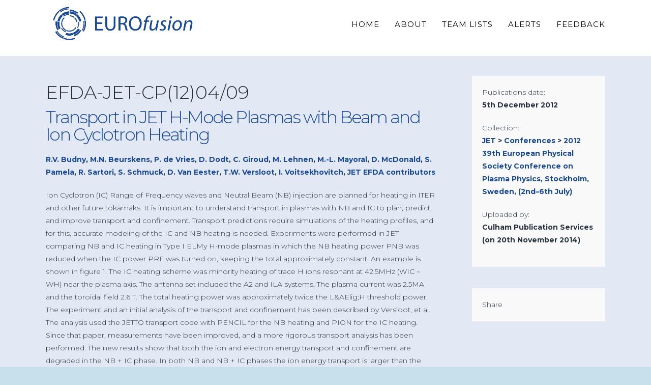

--- FILE ---
content_type: text/html; charset=UTF-8
request_url: https://scipub.euro-fusion.org/archives/jet-archive/transport-in-jet-h-mode-plasmas-with-beam-and-ion-cyclotron-heating
body_size: 37198
content:



<!DOCTYPE html>
<!--[if IE 9]><html class="no-js ie9" lang="en-GB"><![endif]-->
<!--[if gt IE 9]><!--><html class="no-js" lang="en-GB"><!--<![endif]-->

<head>
  <meta charset="UTF-8">
  <meta name="viewport" content="width=device-width, initial-scale=1.0">
  <title>Transport in JET H-Mode Plasmas with Beam and Ion Cyclotron Heating | EUROfusion Scientific Publications</title>
  <link rel="profile" href="http://gmpg.org/xfn/11">
  <link rel="pingback" href="https://scipub.euro-fusion.org/xmlrpc.php">
  <script type="text/javascript">var spg_ajax = "https://scipub.euro-fusion.org/wp-admin/admin-ajax.php";</script><link rel='dns-prefetch' href='//scipub.euro-fusion.org' />
<link rel='dns-prefetch' href='//fonts.googleapis.com' />
<link rel='dns-prefetch' href='//s.w.org' />
<link rel="alternate" type="application/rss+xml" title="EUROfusion Scientific Publications &raquo; Feed" href="https://scipub.euro-fusion.org/feed" />
<link rel="alternate" type="application/rss+xml" title="EUROfusion Scientific Publications &raquo; Comments Feed" href="https://scipub.euro-fusion.org/comments/feed" />
<link rel="alternate" type="application/rss+xml" title="EUROfusion Scientific Publications &raquo; Transport in JET H-Mode Plasmas with Beam and Ion Cyclotron Heating Comments Feed" href="https://scipub.euro-fusion.org/archives/jet-archive/transport-in-jet-h-mode-plasmas-with-beam-and-ion-cyclotron-heating/feed" />
		<script type="text/javascript">
			window._wpemojiSettings = {"baseUrl":"https:\/\/s.w.org\/images\/core\/emoji\/2.2.1\/72x72\/","ext":".png","svgUrl":"https:\/\/s.w.org\/images\/core\/emoji\/2.2.1\/svg\/","svgExt":".svg","source":{"concatemoji":"https:\/\/scipub.euro-fusion.org\/wp-includes\/js\/wp-emoji-release.min.js?ver=4.7.11"}};
			!function(a,b,c){function d(a){var b,c,d,e,f=String.fromCharCode;if(!k||!k.fillText)return!1;switch(k.clearRect(0,0,j.width,j.height),k.textBaseline="top",k.font="600 32px Arial",a){case"flag":return k.fillText(f(55356,56826,55356,56819),0,0),!(j.toDataURL().length<3e3)&&(k.clearRect(0,0,j.width,j.height),k.fillText(f(55356,57331,65039,8205,55356,57096),0,0),b=j.toDataURL(),k.clearRect(0,0,j.width,j.height),k.fillText(f(55356,57331,55356,57096),0,0),c=j.toDataURL(),b!==c);case"emoji4":return k.fillText(f(55357,56425,55356,57341,8205,55357,56507),0,0),d=j.toDataURL(),k.clearRect(0,0,j.width,j.height),k.fillText(f(55357,56425,55356,57341,55357,56507),0,0),e=j.toDataURL(),d!==e}return!1}function e(a){var c=b.createElement("script");c.src=a,c.defer=c.type="text/javascript",b.getElementsByTagName("head")[0].appendChild(c)}var f,g,h,i,j=b.createElement("canvas"),k=j.getContext&&j.getContext("2d");for(i=Array("flag","emoji4"),c.supports={everything:!0,everythingExceptFlag:!0},h=0;h<i.length;h++)c.supports[i[h]]=d(i[h]),c.supports.everything=c.supports.everything&&c.supports[i[h]],"flag"!==i[h]&&(c.supports.everythingExceptFlag=c.supports.everythingExceptFlag&&c.supports[i[h]]);c.supports.everythingExceptFlag=c.supports.everythingExceptFlag&&!c.supports.flag,c.DOMReady=!1,c.readyCallback=function(){c.DOMReady=!0},c.supports.everything||(g=function(){c.readyCallback()},b.addEventListener?(b.addEventListener("DOMContentLoaded",g,!1),a.addEventListener("load",g,!1)):(a.attachEvent("onload",g),b.attachEvent("onreadystatechange",function(){"complete"===b.readyState&&c.readyCallback()})),f=c.source||{},f.concatemoji?e(f.concatemoji):f.wpemoji&&f.twemoji&&(e(f.twemoji),e(f.wpemoji)))}(window,document,window._wpemojiSettings);
		</script>
		<style type="text/css">
img.wp-smiley,
img.emoji {
	display: inline !important;
	border: none !important;
	box-shadow: none !important;
	height: 1em !important;
	width: 1em !important;
	margin: 0 .07em !important;
	vertical-align: -0.1em !important;
	background: none !important;
	padding: 0 !important;
}
</style>
<link rel='stylesheet' id='validate-engine-css-css'  href='https://scipub.euro-fusion.org/wp-content/plugins/wysija-newsletters/css/validationEngine.jquery.css?ver=2.7.2' type='text/css' media='all' />
<link rel='stylesheet' id='ccfe-iop-css'  href='https://scipub.euro-fusion.org/wp-content/plugins/ccfe-iop/css/ccfe-iop.css?ver=4.7.11' type='text/css' media='all' />
<link rel='stylesheet' id='dashicons-css'  href='https://scipub.euro-fusion.org/wp-includes/css/dashicons.min.css?ver=4.7.11' type='text/css' media='all' />
<link rel='stylesheet' id='wp-jquery-ui-dialog-css'  href='https://scipub.euro-fusion.org/wp-includes/css/jquery-ui-dialog.min.css?ver=4.7.11' type='text/css' media='all' />
<link rel='stylesheet' id='rs-plugin-settings-css'  href='https://scipub.euro-fusion.org/wp-content/plugins/revslider/rs-plugin/css/settings.css?ver=4.6.9' type='text/css' media='all' />
<style id='rs-plugin-settings-inline-css' type='text/css'>
@import url(http://fonts.googleapis.com/css?family=Oswald);@import url(http://fonts.googleapis.com/css?family=Open+Sans:400italic,400,700,800);.tp-caption a{color:#ff7302;text-shadow:none;-webkit-transition:all 0.2s ease-out;-moz-transition:all 0.2s ease-out;-o-transition:all 0.2s ease-out;-ms-transition:all 0.2s ease-out}.tp-caption a:hover{color:#ffa902}.tp-caption a{color:#ff7302;text-shadow:none;-webkit-transition:all 0.2s ease-out;-moz-transition:all 0.2s ease-out;-o-transition:all 0.2s ease-out;-ms-transition:all 0.2s ease-out}.tp-caption a:hover{color:#ffa902}.tp-caption.big_caption_3,.tp-caption.big_caption_2,.tp-caption.big_caption_4,.tp-caption.big_caption_5,.tp-caption.big_caption_6,.tp-caption.big_caption_7,.tp-caption.big_caption_8,.tp-caption.big_caption_9,.tp-caption.big_caption_10,.tp-caption.big_caption_11,.tp-caption.big_caption_12,.tp-caption.big_caption_13,.tp-caption.big_caption_3_white,.tp-caption.big_caption_2_white,.tp-caption.big_caption_4_white{position:absolute; color:#e14f4f; text-shadow:none; font-size:80px; line-height:80px; font-family:"Oswald";border-width:0px; border-style:none}.tp-caption.big_caption_2,.tp-caption.big_caption_2_white{font-size:48px}.tp-caption.big_caption_4,.tp-caption.big_caption_4_white{font-size:124px; color:#fff}.tp-caption.big_caption_5{font-size:120px;color:#94BB54;font-weight:800}.tp-caption.big_caption_6{font-size:84px;color:#94BB54;font-weight:800}.tp-caption.big_caption_7{font-size:50px;color:#333;font-weight:800}.tp-caption.big_caption_8{font-size:24px;color:#fff;font-family:"Open Sans"}.tp-caption.big_caption_9{font-size:100px;color:#fff !important}.tp-caption.big_caption_10{font-size:55px;color:#2a2b2c;font-weight:bold}.tp-caption.big_caption_11{font-size:100px;color:#fff}.tp-caption.big_caption_12{font-size:200px;color:#94BB54;font-weight:800}.tp-caption.big_caption_13{font-size:24px;color:#aaa;font-family:"Open Sans"}.tp-caption.handwriting,.tp-caption.handwriting_white{position:absolute; color:#fff; text-shadow:none; font-size:144px; line-height:44px; font-family:"Dancing Script";padding:15px 40px 15px 40px;margin:0px; border-width:0px; border-style:none}.tp-caption.store_button a{position:absolute; color:#fff; text-shadow:none; font-size:18px; line-height:18px; font-weight:bold; font-family:"Open Sans";padding:20px 35px 20px 35px !important;margin:0px;  cursor:pointer;   background:#1ABC9C;  border-radius:5px;   border-bottom:4px solid #16A085}.tp-caption.store_button_white a{position:absolute; color:#fff; text-shadow:none;   font-size:14px;  font-weight:normal;  padding:10px 20px !important;   background:#379BDE;   border-bottom:4px solid #2980B9;   border-radius:5px }.tp-caption.store_button_white a:hover{background:#2980B9; border-bottom:4px solid #379BDE}.tp-caption.store_button a,.tp-caption.store_button_white a{color:#fff !important}.tp-caption.store_button_white a{color:#fff !important}.tp-caption a{color:#ff7302;text-shadow:none;-webkit-transition:all 0.2s ease-out;-moz-transition:all 0.2s ease-out;-o-transition:all 0.2s ease-out;-ms-transition:all 0.2s ease-out}.tp-caption a:hover{color:#ffa902}.tp-caption.big_caption_3_white,.tp-caption.big_caption_2_white,.tp-caption.big_caption_4_white,.tp-caption.handwriting_white{color:#fff}.tp-caption a{color:#ff7302;text-shadow:none;-webkit-transition:all 0.2s ease-out;-moz-transition:all 0.2s ease-out;-o-transition:all 0.2s ease-out;-ms-transition:all 0.2s ease-out}.tp-caption a:hover{color:#ffa902}
</style>
<link rel='stylesheet' id='tp-montserrat-css'  href='https://fonts.googleapis.com/css?family=Montserrat%3A400%2C700&#038;ver=4.7.11' type='text/css' media='all' />
<link rel='stylesheet' id='x-stack-css'  href='https://scipub.euro-fusion.org/wp-content/themes/x/framework/css/site/stacks/renew.css?ver=3.2.4' type='text/css' media='all' />
<link rel='stylesheet' id='x-child-css'  href='https://scipub.euro-fusion.org/wp-content/themes/x-child/style.css?ver=3.2.4' type='text/css' media='all' />
<link rel='stylesheet' id='x-font-custom-css'  href='//fonts.googleapis.com/css?family=Montserrat%3A300%2C300italic%2C700%2C700italic%7CMontserrat%3A400%7CMontserrat%3A700%7CMontserrat%3A400&#038;subset=latin%2Clatin-ext&#038;ver=3.2.4' type='text/css' media='all' />
<link rel='stylesheet' id='views-pagination-style-css'  href='https://scipub.euro-fusion.org/wp-content/plugins/wp-views/embedded/res/css/wpv-pagination.css?ver=1.6.1' type='text/css' media='all' />
<link rel='stylesheet' id='sccss_style-css'  href='https://scipub.euro-fusion.org/?sccss=1&#038;ver=4.7.11' type='text/css' media='all' />
<script type='text/javascript' src='https://scipub.euro-fusion.org/wp-includes/js/jquery/jquery.js?ver=1.12.4'></script>
<script type='text/javascript' src='https://scipub.euro-fusion.org/wp-includes/js/jquery/jquery-migrate.min.js?ver=1.4.1'></script>
<script type='text/javascript' src='https://scipub.euro-fusion.org/wp-content/plugins/revslider/rs-plugin/js/jquery.themepunch.tools.min.js?ver=4.6.9'></script>
<script type='text/javascript' src='https://scipub.euro-fusion.org/wp-content/plugins/revslider/rs-plugin/js/jquery.themepunch.revolution.min.js?ver=4.6.9'></script>
<script type='text/javascript' src='https://scipub.euro-fusion.org/wp-content/themes/x/framework/js/dist/site/x-head.min.js?ver=3.2.4'></script>
<script type='text/javascript' src='https://scipub.euro-fusion.org/wp-content/plugins/x-shortcodes/js/dist/site/x-shortcodes-head.min.js?ver=3.0.5'></script>
<link rel='https://api.w.org/' href='https://scipub.euro-fusion.org/wp-json/' />
<link rel="canonical" href="https://scipub.euro-fusion.org/archives/jet-archive/transport-in-jet-h-mode-plasmas-with-beam-and-ion-cyclotron-heating" />
<link rel='shortlink' href='https://scipub.euro-fusion.org/?p=6140' />
<link rel="alternate" type="application/json+oembed" href="https://scipub.euro-fusion.org/wp-json/oembed/1.0/embed?url=https%3A%2F%2Fscipub.euro-fusion.org%2Farchives%2Fjet-archive%2Ftransport-in-jet-h-mode-plasmas-with-beam-and-ion-cyclotron-heating" />
		<script type="text/javascript">
			jQuery(document).ready(function() {
				// CUSTOM AJAX CONTENT LOADING FUNCTION
				var ajaxRevslider = function(obj) {
				
					// obj.type : Post Type
					// obj.id : ID of Content to Load
					// obj.aspectratio : The Aspect Ratio of the Container / Media
					// obj.selector : The Container Selector where the Content of Ajax will be injected. It is done via the Essential Grid on Return of Content
					
					var content = "";

					data = {};
					
					data.action = 'revslider_ajax_call_front';
					data.client_action = 'get_slider_html';
					data.token = '27bfc99072';
					data.type = obj.type;
					data.id = obj.id;
					data.aspectratio = obj.aspectratio;
					
					// SYNC AJAX REQUEST
					jQuery.ajax({
						type:"post",
						url:"https://scipub.euro-fusion.org/wp-admin/admin-ajax.php",
						dataType: 'json',
						data:data,
						async:false,
						success: function(ret, textStatus, XMLHttpRequest) {
							if(ret.success == true)
								content = ret.data;								
						},
						error: function(e) {
							console.log(e);
						}
					});
					
					 // FIRST RETURN THE CONTENT WHEN IT IS LOADED !!
					 return content;						 
				};
				
				// CUSTOM AJAX FUNCTION TO REMOVE THE SLIDER
				var ajaxRemoveRevslider = function(obj) {
					return jQuery(obj.selector+" .rev_slider").revkill();
				};

				// EXTEND THE AJAX CONTENT LOADING TYPES WITH TYPE AND FUNCTION
				var extendessential = setInterval(function() {
					if (jQuery.fn.tpessential != undefined) {
						clearInterval(extendessential);
						if(typeof(jQuery.fn.tpessential.defaults) !== 'undefined') {
							jQuery.fn.tpessential.defaults.ajaxTypes.push({type:"revslider",func:ajaxRevslider,killfunc:ajaxRemoveRevslider,openAnimationSpeed:0.3});   
							// type:  Name of the Post to load via Ajax into the Essential Grid Ajax Container
							// func: the Function Name which is Called once the Item with the Post Type has been clicked
							// killfunc: function to kill in case the Ajax Window going to be removed (before Remove function !
							// openAnimationSpeed: how quick the Ajax Content window should be animated (default is 0.3)
						}
					}
				},30);
			});
		</script>
		<meta property="og:site_name" content="EUROfusion Scientific Publications"><meta property="og:title" content="Transport in JET H-Mode Plasmas with Beam and Ion Cyclotron Heating"><meta property="og:description" content="EUROfusion Preprints and Conference Papers service"><meta property="og:image" content=""><meta property="og:url" content="https://scipub.euro-fusion.org/archives/jet-archive/transport-in-jet-h-mode-plasmas-with-beam-and-ion-cyclotron-heating"><meta property="og:type" content="article"><meta name="generator" content="Powered by Visual Composer - drag and drop page builder for WordPress."/>
<!--[if lte IE 9]><link rel="stylesheet" type="text/css" href="https://scipub.euro-fusion.org/wp-content/plugins/js_composer/assets/css/vc_lte_ie9.css" media="screen"><![endif]--><!--[if IE  8]><link rel="stylesheet" type="text/css" href="https://scipub.euro-fusion.org/wp-content/plugins/js_composer/assets/css/vc-ie8.css" media="screen"><![endif]-->        <script type="text/javascript">
            var front_ajaxurl = 'https://scipub.euro-fusion.org/wp-admin/admin-ajax.php';
            var wpv_calendar_image = 'https://scipub.euro-fusion.org/wp-content/plugins/wp-views/embedded/res/img/calendar.gif';
            var wpv_calendar_text = 'Select date';
        </script>
    
    <noscript><style> .wpb_animate_when_almost_visible { opacity: 1; }</style></noscript><style id="x-customizer-css-output" type="text/css">a,h1 a:hover,h2 a:hover,h3 a:hover,h4 a:hover,h5 a:hover,h6 a:hover,.x-comment-time:hover,#reply-title small a,.comment-reply-link:hover,.x-comment-author a:hover{color:#194894;}a:hover,#reply-title small a:hover,.x-recent-posts a:hover .h-recent-posts{color:#a8a8a8;}.entry-title:before{color:#dddddd;}a.x-img-thumbnail:hover,li.bypostauthor > article.comment{border-color:#194894;}.flex-direction-nav a,.flex-control-nav a:hover,.flex-control-nav a.flex-active,.x-dropcap,.x-skill-bar .bar,.x-pricing-column.featured h2,.h-comments-title small,.pagination a:hover,.x-entry-share .x-share:hover,.entry-thumb,.widget_tag_cloud .tagcloud a:hover,.widget_product_tag_cloud .tagcloud a:hover,.x-highlight,.x-recent-posts .x-recent-posts-img,.x-recent-posts .x-recent-posts-img:before,.x-portfolio-filters{background-color:#194894;}.x-recent-posts a:hover .x-recent-posts-img,.x-portfolio-filters:hover{background-color:#a8a8a8;}.x-main{width:69.79803%;}.x-sidebar{width:23.79803%;}.x-topbar .p-info,.x-topbar .p-info a,.x-topbar .x-social-global a{color:#ffffff;}.x-topbar .p-info a:hover{color:#959baf;}.x-topbar{background-color:#ffffff;}.x-navbar .desktop .x-nav > li:before{padding-top:40px;}.x-brand,.x-brand:hover,.x-navbar .desktop .x-nav > li > a,.x-navbar .desktop .sub-menu li > a,.x-navbar .mobile .x-nav li a{color:#000000;}.x-navbar .desktop .x-nav > li > a:hover,.x-navbar .desktop .x-nav > .x-active > a,.x-navbar .desktop .x-nav > .current-menu-item > a,.x-navbar .desktop .sub-menu li > a:hover,.x-navbar .desktop .sub-menu li.x-active > a,.x-navbar .desktop .sub-menu li.current-menu-item > a,.x-navbar .desktop .x-nav .x-megamenu > .sub-menu > li > a,.x-navbar .mobile .x-nav li > a:hover,.x-navbar .mobile .x-nav li.x-active > a,.x-navbar .mobile .x-nav li.current-menu-item > a{color:#194894;}.x-btn-navbar,.x-btn-navbar:hover{color:#ffffff;}.x-navbar .desktop .sub-menu li:before,.x-navbar .desktop .sub-menu li:after{background-color:#000000;}.x-navbar,.x-navbar .sub-menu{background-color:#ffffff !important;}.x-btn-navbar,.x-btn-navbar.collapsed:hover{background-color:#c8e0ec;}.x-btn-navbar.collapsed{background-color:#194894;}.x-navbar .desktop .x-nav > li > a:hover > span,.x-navbar .desktop .x-nav > li.x-active > a > span,.x-navbar .desktop .x-nav > li.current-menu-item > a > span{box-shadow:0 2px 0 0 #194894;}.x-navbar .desktop .x-nav > li > a{height:110px;padding-top:40px;}.x-navbar .desktop .x-nav > li ul{top:110px;}.x-colophon.bottom{background-color:#262626;}.x-colophon.bottom,.x-colophon.bottom a,.x-colophon.bottom .x-social-global a{color:#c8e0ec;}.h-landmark{font-weight:300;}@media (max-width:979px){.x-widgetbar{left:0;right:0;}}body{font-size:14px;font-style:normal;font-weight:300;background-color:#c8e0ec;}a:focus,select:focus,input[type="file"]:focus,input[type="radio"]:focus,input[type="submit"]:focus,input[type="checkbox"]:focus{outline:thin dotted #333;outline:5px auto #194894;outline-offset:-1px;}h1,h2,h3,h4,h5,h6,.h1,.h2,.h3,.h4,.h5,.h6{font-style:normal;font-weight:700;letter-spacing:0px;}.w-h{font-weight:700 !important;}.x-container.width{width:90%;}.x-container.max{max-width:1100px;}.x-main.full{float:none;display:block;width:auto;}@media (max-width:979px){.x-main.full,.x-main.left,.x-main.right,.x-sidebar.left,.x-sidebar.right{float:none;display:block;width:auto !important;}}.entry-header,.entry-content{font-size:14px;}.x-brand{font-style:normal;font-weight:400;letter-spacing:-3px;}.x-brand img{width:300px;}body,input,button,select,textarea{font-family:"Montserrat","Helvetica Neue",Helvetica,sans-serif;}h1,h2,h3,h4,h5,h6,.h1,.h2,.h3,.h4,.h5,.h6{font-family:"Montserrat","Helvetica Neue",Helvetica,sans-serif;}.x-brand{font-family:"Montserrat","Helvetica Neue",Helvetica,sans-serif;}.x-navbar .x-nav > li > a{font-family:"Montserrat","Helvetica Neue",Helvetica,sans-serif;}.x-navbar{font-size:15px;}body.x-navbar-fixed-top-active .x-navbar-wrap{height:110px;}.x-navbar-inner{min-height:110px;}.x-brand{font-size:54px;font-size:5.4rem;}.x-navbar .x-brand{margin-top:0px;}.x-navbar .x-nav-wrap .x-nav > li > a{font-style:normal;font-weight:400;text-transform:uppercase;}.x-btn-navbar{margin-top:0px;;}.x-btn-navbar,.x-btn-navbar.collapsed{font-size:24px;}@media (max-width:979px){body.x-navbar-fixed-top-active .x-navbar-wrap{height:auto;}}.x-btn,.button,[type="submit"]{color:#ffffff;border-color:#164193;background-color:#164193;}.x-btn:hover,.button:hover,[type="submit"]:hover{color:#ffffff;border-color:#94a8cd;background-color:#94a8cd;}.x-btn.x-btn-real,.x-btn.x-btn-real:hover{margin-bottom:0.25em;text-shadow:0 0.075em 0.075em rgba(0,0,0,0.65);}.x-btn.x-btn-real{box-shadow:0 0.25em 0 0 #f39600,0 4px 9px rgba(0,0,0,0.75);}.x-btn.x-btn-real:hover{box-shadow:0 0.25em 0 0 #fad897,0 4px 9px rgba(0,0,0,0.75);}.x-btn.x-btn-flat,.x-btn.x-btn-flat:hover{margin-bottom:0;text-shadow:0 0.075em 0.075em rgba(0,0,0,0.65);box-shadow:none;}.x-btn.x-btn-transparent,.x-btn.x-btn-transparent:hover{margin-bottom:0;border-width:3px;text-shadow:none;text-transform:uppercase;background-color:transparent;box-shadow:none;}.x-btn,.x-btn:hover,.button,.button:hover,[type="submit"],[type="submit"]:hover{text-shadow:0 0.075em 0.075em rgba(0,0,0,0.5);}</style>
    <style id="x-customizer-css-custom" type="text/css">
      h1 a, h2 a, h3 a, h4 a, h5 a, h6 a, .h1 a, .h2 a, .h3 a, .h4 a, .h5 a, .h6 a {
  color: #000000;
  font-weight: 300;
}
h1, h2, h3, h4, h5, h6, .h1, .h2, .h3, .h4, .h5, .h6 {
  font-style: normal;
  font-weight: 400;
  letter-spacing: 0;
  line-height: 1;
  color: #194894;
}
.site {
  background-color: #e3e9f4;
  margin: 0 auto;
}
.publication_code {
  font-size: 36px;
}
.x-btn, .x-btn:hover, .button, .button:hover, [type="submit"], [type="submit"]:hover {
  text-shadow: none;
}
.x-colophon.top {
  background-color: #f9f9f9;
  padding: 2% 0 2%;
}
.x-colophon.bottom {
  background-color: #00000;
  color: #fff;
  font-size: 1.4rem;
  line-height: 1.3;
  padding: 20px 0;
  text-align: center;
}    </style>

  </head>

<body class="jet-archive-template-default single single-jet-archive postid-6140 x-renew x-navbar-fixed-top-active x-full-width-layout-active x-content-sidebar-active wpb-js-composer js-comp-ver-4.7.4 vc_responsive x-v3_2_4 x-child-theme-active x-shortcodes-v3_0_5">

  
  <div id="top" class="site">

  
  

  <header class="masthead masthead-inline" role="banner">
    
    

  <div class="x-navbar-wrap">
    <div class="x-navbar">
      <div class="x-navbar-inner">
        <div class="x-container max width">
          

<a href="https://www.euro-fusion.org/" class="x-brand img" title="EUROfusion Preprints and Conference Papers service">
  <img src="https://scipub.euro-fusion.org/wp-content/uploads/2015/04/EUROfusion-LOGO-WEB_003399.png" alt="EUROfusion Preprints and Conference Papers service"></a>          
<a href="#" class="x-btn-navbar collapsed" data-toggle="collapse" data-target=".x-nav-wrap.mobile">
  <i class="x-icon-bars"></i>
  <span class="visually-hidden">Navigation</span>
</a>

<nav class="x-nav-wrap desktop" role="navigation">
  <ul id="menu-mainnavigation" class="x-nav"><li id="menu-item-9723" class="menu-item menu-item-type-post_type menu-item-object-page menu-item-home menu-item-9723"><a href="https://scipub.euro-fusion.org/"><span>Home</span></a></li>
<li id="menu-item-8447" class="menu-item menu-item-type-post_type menu-item-object-page menu-item-8447"><a href="https://scipub.euro-fusion.org/about"><span>About</span></a></li>
<li id="menu-item-8543" class="menu-item menu-item-type-post_type menu-item-object-page menu-item-8543"><a href="https://scipub.euro-fusion.org/teamlists"><span>Team Lists</span></a></li>
<li id="menu-item-8376" class="menu-item menu-item-type-post_type menu-item-object-page menu-item-8376"><a href="https://scipub.euro-fusion.org/alerts"><span>Alerts</span></a></li>
<li id="menu-item-8427" class="menu-item menu-item-type-post_type menu-item-object-page menu-item-8427"><a href="https://scipub.euro-fusion.org/feedback"><span>Feedback</span></a></li>
</ul></nav>

<div class="x-nav-wrap mobile collapse">
  <ul id="menu-mainnavigation-1" class="x-nav"><li class="menu-item menu-item-type-post_type menu-item-object-page menu-item-home menu-item-9723"><a href="https://scipub.euro-fusion.org/"><span>Home</span></a></li>
<li class="menu-item menu-item-type-post_type menu-item-object-page menu-item-8447"><a href="https://scipub.euro-fusion.org/about"><span>About</span></a></li>
<li class="menu-item menu-item-type-post_type menu-item-object-page menu-item-8543"><a href="https://scipub.euro-fusion.org/teamlists"><span>Team Lists</span></a></li>
<li class="menu-item menu-item-type-post_type menu-item-object-page menu-item-8376"><a href="https://scipub.euro-fusion.org/alerts"><span>Alerts</span></a></li>
<li class="menu-item menu-item-type-post_type menu-item-object-page menu-item-8427"><a href="https://scipub.euro-fusion.org/feedback"><span>Feedback</span></a></li>
</ul></div>        </div>
      </div>
    </div>
  </div>

  </header>

  
  
  
    <header class="x-header-landmark">
      <div class="x-container max width">
        <div class="x-landmark-breadcrumbs-wrap">
          <div class="x-landmark">

                      
              <h1 class="h-landmark"><span>The Blog</span></h1>

                      
          </div>

          
          
        </div>
      </div>
    </header>

  
  <div class="x-container max width offset cf">
    <div class="x-main left" role="main">

        <div class="publication_code">EFDA-JET-CP(12)04/09</div><h1 class="h-landmark publication-title">Transport in JET H-Mode Plasmas with Beam and Ion Cyclotron Heating</h1><div class="publication_authors"><a href="https://scipub.euro-fusion.org/jetarchive?wpv-jet_authors=R.V. Budny">R.V. Budny</a>, <a href="https://scipub.euro-fusion.org/jetarchive?wpv-jet_authors=M.N. Beurskens">M.N. Beurskens</a>, <a href="https://scipub.euro-fusion.org/jetarchive?wpv-jet_authors=P. de Vries">P. de Vries</a>, <a href="https://scipub.euro-fusion.org/jetarchive?wpv-jet_authors=D. Dodt">D. Dodt</a>, <a href="https://scipub.euro-fusion.org/jetarchive?wpv-jet_authors=C. Giroud">C. Giroud</a>, <a href="https://scipub.euro-fusion.org/jetarchive?wpv-jet_authors=M. Lehnen">M. Lehnen</a>, <a href="https://scipub.euro-fusion.org/jetarchive?wpv-jet_authors=M.-L. Mayoral">M.-L. Mayoral</a>, <a href="https://scipub.euro-fusion.org/jetarchive?wpv-jet_authors=D. McDonald">D. McDonald</a>, <a href="https://scipub.euro-fusion.org/jetarchive?wpv-jet_authors=S. Pamela">S. Pamela</a>, <a href="https://scipub.euro-fusion.org/jetarchive?wpv-jet_authors=R. Sartori">R. Sartori</a>, <a href="https://scipub.euro-fusion.org/jetarchive?wpv-jet_authors=S. Schmuck">S. Schmuck</a>, <a href="https://scipub.euro-fusion.org/jetarchive?wpv-jet_authors=D. Van Eester">D. Van Eester</a>, <a href="https://scipub.euro-fusion.org/jetarchive?wpv-jet_authors=T.W. Versloot">T.W. Versloot</a>, <a href="https://scipub.euro-fusion.org/jetarchive?wpv-jet_authors=I. Voitsekhovitch">I. Voitsekhovitch</a>, <a href="https://scipub.euro-fusion.org/jetarchive?wpv-jet_authors=JET EFDA contributors">JET EFDA contributors</a></div><div class="publication_abstract"> Ion Cyclotron (IC) Range of Frequency waves and Neutral Beam (NB) injection are planned  for heating in ITER and other future tokamaks. It is important to understand transport in  plasmas with NB and IC to plan, predict, and improve transport and confinement. Transport  predictions require simulations of the heating profiles, and for this, accurate modeling of the IC and  NB heating is needed.      Experiments were performed in JET comparing NB and IC heating in Type I ELMy H-mode plasmas in which the NB heating power  PNB was reduced when the IC power  PRF was turned on, keeping the total approximately constant. An example is shown in figure 1. The IC  heating scheme was minority heating of trace H ions resonant at 42.5MHz  (WIC ~ WH) near the plasma axis. The antenna set included the A2 and ILA systems.      The plasma current was 2.5MA and the toroidal field 2.6 T. The total heating power  was approximately twice the L&amp;AElig;H threshold power. The experiment and an initial analysis of  the transport and confinement has been described by Versloot, et al. The analysis used the  JETTO transport code with PENCIL for the NB heating and PION for the IC heating. Since that  paper, measurements have been improved, and a more rigorous transport analysis has been  performed. The new results show that both the ion and electron energy transport and confinement are  degraded in the NB + IC phase. In both NB and NB + IC phases the ion energy transport is larger than  the electron transport. The purpose of this paper is to describe the new analysis and  results. Verification, validation, and implications for ITER are discussed.                       </div><div class="files">
                            <div class="toggle-bar"><a href="javascript:void(null);">Files</a><div class="triangle"></div></div>
                            <div class="slider-inner">
                                <table>
                                    <thead>
                                        <tr>
                                            <th class="small">Name</th>
                                            <th class="small">Size</th>
                                            <th class="large">&nbsp;</th>
                                        </tr>
                                    </thead>
                                    <tbody>
                                        <tr>
                                            <td class="small">
                                                EFDC120409
                                            </td>
                                            <td class="small">
                                                517.58 Kb
                                            </td>
                                            <td class="large">
                                                <a href="https://scipub.euro-fusion.org/wp-content/uploads/2014/11/EFDC120409.pdf" target="_blank"><button>Download</button></a>
                                            </td>
                                          </tr>
                                    </tbody>
                                </table>
                            </div>
                          </div>    </div>

    


  <aside class="x-sidebar right" role="complementary">
          <div class="publications-widget widget"><div class="row"><div class="label">Publications date:</div><div class="value">5th December 2012</div></div><div class="row"><div class="label">Collection:</div><div class="value"><a href="https://scipub.euro-fusion.org/jetarchive">JET</a> > <a href="https://scipub.euro-fusion.org/jetarchive?wpv-jet_type=conference">Conferences</a> > <a href="https://scipub.euro-fusion.org/jetarchive?wpv-jet_conference=39th-european-physical-society-conference-on-plasma-physics-stockholm-sweden-2nd-july-2012-6th-july-2012">2012 39th European Physical Society Conference on Plasma Physics, Stockholm, Sweden, (2nd–6th July)</a></div></div><div class="row"><div class="label">Uploaded by:</div><div class="value">Culham Publication Services (on 20th November 2014)</div></div></div><div class="share-widget widget"><div class="label">Share</div><div class="addthis_sharing_toolbox"></div><script type="text/javascript" src="//s7.addthis.com/js/300/addthis_widget.js#pubid=ra-543fcc39436a5469" async></script></div>      </aside>


  </div>
    <script type="text/javascript">
        jQuery(document).ready(function() {
            jQuery(".x-header-landmark").remove();

            jQuery(".toggle-bar").click(function () {
                jQuery(this).next().slideToggle();
                jQuery(this).toggleClass('open');
            });

            jQuery(".files .slider-inner").slideToggle();
            jQuery(".files .toggle-bar").toggleClass('open');
        });
    </script>


  
    
  

  <footer class="x-colophon top" role="contentinfo">
    <div class="x-container max width">

      <div class="x-column x-md x-1-1 last"><div id="text-2" class="widget widget_text">			<div class="textwidget">
<div id="x-content-band-1" class="x-content-band vc man" style="background-color: rgba(129,215,66,0.01); padding-top: 0px; padding-bottom: 0px;"><div class="x-container max width wpb_row">
<div  class="x-column x-sm vc x-1-4" style=""  ><img  class="x-img euro_flag x-img-none right"  src="https://scipub.euro-fusion.org/wp-content/uploads/2014/10/euro-flag.png" ></div>
<div  class="x-column x-sm vc x-3-4" style=""  ><div class="small-10 columns">
<p><em>This work has been carried out within the framework of the EUROfusion Consortium and has received funding from the Euratom research and training programme 2014-2018 and 2019-2020 under grant agreement No 633053. The views and opinions expressed herein do not necessarily reflect those of the European Commission.</em></div>
</div></div></div>
<div class="small-10 columns">
</div>
		</div></div>
    </div>
  </footer>


  
    <footer class="x-colophon bottom" role="contentinfo">
      <div class="x-container max width">

        
                  
<ul id="menu-footer-menu" class="x-nav"><li id="menu-item-9722" class="menu-item menu-item-type-post_type menu-item-object-page menu-item-home menu-item-9722"><a href="https://scipub.euro-fusion.org/">Home</a></li>
<li id="menu-item-8489" class="menu-item menu-item-type-post_type menu-item-object-page menu-item-8489"><a href="https://scipub.euro-fusion.org/about">About</a></li>
<li id="menu-item-8542" class="menu-item menu-item-type-post_type menu-item-object-page menu-item-8542"><a href="https://scipub.euro-fusion.org/teamlists">Team Lists</a></li>
<li id="menu-item-8491" class="menu-item menu-item-type-post_type menu-item-object-page menu-item-8491"><a href="https://scipub.euro-fusion.org/alerts">Alerts</a></li>
<li id="menu-item-8492" class="menu-item menu-item-type-post_type menu-item-object-page menu-item-8492"><a href="https://scipub.euro-fusion.org/feedback">Feedback</a></li>
<li id="menu-item-8490" class="menu-item menu-item-type-post_type menu-item-object-page menu-item-8490"><a href="https://scipub.euro-fusion.org/disclaimer-copyright">Disclaimer &#038; Copyright</a></li>
</ul>        
                  <div class="x-colophon-content">
            © 2014 - 2020 EUROfusion          </div>
        
      </div>
    </footer>

  

  
  </div> <!-- END #top.site -->

  
<script>
  (function(i,s,o,g,r,a,m){i['GoogleAnalyticsObject']=r;i[r]=i[r]||function(){
  (i[r].q=i[r].q||[]).push(arguments)},i[r].l=1*new Date();a=s.createElement(o),
  m=s.getElementsByTagName(o)[0];a.async=1;a.src=g;m.parentNode.insertBefore(a,m)
  })(window,document,'script','//www.google-analytics.com/analytics.js','ga');

  ga('create', 'UA-58297077-1', 'auto');
  ga('send', 'pageview');

</script><link rel='stylesheet' id='js_composer_front-css'  href='https://scipub.euro-fusion.org/wp-content/plugins/js_composer/assets/css/js_composer.css?ver=4.7.4' type='text/css' media='all' />
<script type='text/javascript' src='https://scipub.euro-fusion.org/wp-includes/js/jquery/ui/core.min.js?ver=1.11.4'></script>
<script type='text/javascript' src='https://scipub.euro-fusion.org/wp-includes/js/jquery/ui/widget.min.js?ver=1.11.4'></script>
<script type='text/javascript' src='https://scipub.euro-fusion.org/wp-includes/js/jquery/ui/mouse.min.js?ver=1.11.4'></script>
<script type='text/javascript' src='https://scipub.euro-fusion.org/wp-includes/js/jquery/ui/resizable.min.js?ver=1.11.4'></script>
<script type='text/javascript' src='https://scipub.euro-fusion.org/wp-includes/js/jquery/ui/draggable.min.js?ver=1.11.4'></script>
<script type='text/javascript' src='https://scipub.euro-fusion.org/wp-includes/js/jquery/ui/button.min.js?ver=1.11.4'></script>
<script type='text/javascript' src='https://scipub.euro-fusion.org/wp-includes/js/jquery/ui/position.min.js?ver=1.11.4'></script>
<script type='text/javascript' src='https://scipub.euro-fusion.org/wp-includes/js/jquery/ui/dialog.min.js?ver=1.11.4'></script>
<script type='text/javascript' src='https://scipub.euro-fusion.org/wp-content/plugins/ccfe-iop/js/jquery.cookie.min.js?ver=1.0.0'></script>
<script type='text/javascript' src='https://scipub.euro-fusion.org/wp-content/plugins/contact-form-7/includes/js/jquery.form.min.js?ver=3.51.0-2014.06.20'></script>
<script type='text/javascript'>
/* <![CDATA[ */
var _wpcf7 = {"recaptcha":{"messages":{"empty":"Please verify that you are not a robot."}}};
/* ]]> */
</script>
<script type='text/javascript' src='https://scipub.euro-fusion.org/wp-content/plugins/contact-form-7/includes/js/scripts.js?ver=4.7'></script>
<script type='text/javascript' src='https://scipub.euro-fusion.org/wp-content/themes/x/framework/js/dist/site/x-body.min.js?ver=3.2.4'></script>
<script type='text/javascript' src='https://scipub.euro-fusion.org/wp-includes/js/comment-reply.min.js?ver=4.7.11'></script>
<script type='text/javascript' src='https://scipub.euro-fusion.org/wp-includes/js/jquery/ui/datepicker.min.js?ver=1.11.4'></script>
<script type='text/javascript'>
jQuery(document).ready(function(jQuery){jQuery.datepicker.setDefaults({"closeText":"Close","currentText":"Today","monthNames":["January","February","March","April","May","June","July","August","September","October","November","December"],"monthNamesShort":["Jan","Feb","Mar","Apr","May","Jun","Jul","Aug","Sep","Oct","Nov","Dec"],"nextText":"Next","prevText":"Previous","dayNames":["Sunday","Monday","Tuesday","Wednesday","Thursday","Friday","Saturday"],"dayNamesShort":["Sun","Mon","Tue","Wed","Thu","Fri","Sat"],"dayNamesMin":["S","M","T","W","T","F","S"],"dateFormat":"dS MM yy","firstDay":1,"isRTL":false});});
</script>
<script type='text/javascript' src='https://scipub.euro-fusion.org/wp-content/plugins/wp-views/embedded/res/js/i18n/jquery.ui.datepicker-en-GB.js?ver=1.6.1'></script>
<script type='text/javascript' src='https://scipub.euro-fusion.org/wp-content/plugins/wp-views/embedded/res/js/wpv-pagination-embedded.js?ver=1.6.1'></script>
<script type='text/javascript' src='https://scipub.euro-fusion.org/wp-content/plugins/x-shortcodes/js/dist/site/x-shortcodes-body.min.js?ver=3.0.5'></script>
<script type='text/javascript' src='https://scipub.euro-fusion.org/wp-includes/js/wp-embed.min.js?ver=4.7.11'></script>
<script type='text/javascript' src='https://scipub.euro-fusion.org/wp-content/plugins/js_composer/assets/js/js_composer_front.js?ver=4.7.4'></script>


  

  
</body>
</html>

--- FILE ---
content_type: text/css;charset=UTF-8
request_url: https://scipub.euro-fusion.org/?sccss=1&ver=4.7.11
body_size: 1008
content:
hr {
  -moz-border-bottom-colors: #164193;
  -moz-border-left-colors: #164193;
  -moz-border-right-colors: none;
  -moz-border-top-colors: #164193;
  border-color: #e5e5e5 -moz-use-text-color transparent;
  border-image: none;
  border-left: 0 none;
  border-right: 0 none;
  border-style: solid none;
  border-width: 3px 0 1px;
  color: #000000;
  margin: 1.5em 0;
}

/** Conference and Work Package styles for EuroFusion search results **/
.taxonomy-tags {
	margin: 10px 0;
}
.taxonomy-tags div {
  background-color: rgb(22, 65, 147);
  color: white;
  padding: 5px 10px;
  width: auto;
  display: inline-block;
}

.taxonomy-tags .work-package {
	background-color: #91a1bf;
}
.taxonomy-tags .view_abstract {
  	background-color: #164193;
}
.view_abstract { margin-bottom: 5px; }
.view_abstract a { padding: 7px 10px !important; }
.taxonomy-tags:after { clear: both; }
.taxonomy-tags > div {
    float: left;
    margin-right: 10px;
    margin-bottom: 10px;
}
.x-landmark-breadcrumbs-wrap {
    display: none;
    width: 100%;
  }